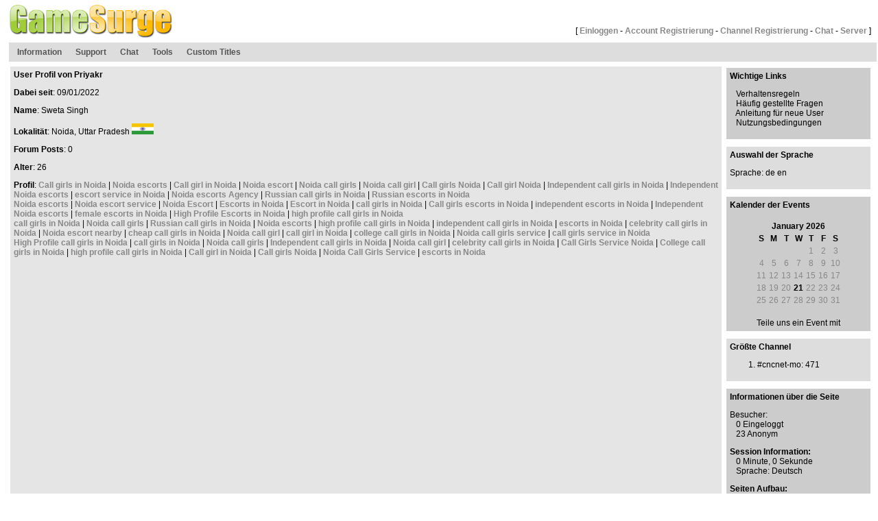

--- FILE ---
content_type: text/html; charset=utf-8
request_url: https://gamesurge.net/profile/Priyakr/?language=Deutsch
body_size: 4396
content:
<!DOCTYPE HTML PUBLIC "-//W3C//DTD HTML 4.01 Transitional//EN" "http://www.w3.org/TR/html4/loose.dtd">
<html>
 <head>
   <script type="text/javascript">var _sf_startpt=(new Date()).getTime()</script>
   <title>GameSurge &gt;&gt; User Profil von Priyakr</title>
   <link rel="stylesheet" href="/Themes/default/stylesheet.css" type="text/css">
   <!-- ULTIMATE DROP DOWN MENU Version 4.05 by Brothercake -->
   <!-- http://www.udm4.com/ -->
   <link rel="stylesheet" type="text/css" media="screen,projection"
   	href="/Themes/default//Menu/udm-style.php" />
   <link rel="alternate"  title="GameSurge Community News RSS" href="/news/" type="application/rss+xml">
   <script type="text/javascript" src="/Themes/default/Menu/udm-dom-gs.js"></script>
<script type="text/javascript">
  var _gaq = _gaq || [];
  _gaq.push(['_setAccount', 'UA-74945-6']);
  _gaq.push(['_trackPageview']);
  _gaq.push(['_trackPageLoadTime']);
  (function() {
    var ga = document.createElement('script'); ga.type = 'text/javascript'; ga.async = true;
    ga.src = ('https:' == document.location.protocol ? 'https://ssl' : 'http://www') + '.google-analytics.com/ga.js';
    var s = document.getElementsByTagName('script')[0]; s.parentNode.insertBefore(ga, s);
  })();

</script>
 </head>
 <body>
  <script type="text/javascript" src="/JavaScript/popup.js"></script>
  <div id="header">
   <a href="/"><img border="0" src="/Themes/default/Graphics/logoGlassy.png" align="left" alt="GameSurge" title="GameSurge"></a>
   <div id="header_right">
    [ <a href="https://gamesurge.net/login/">Einloggen</a> - <a href="/createaccount/">Account Registrierung</a> - <a href="/utils/chanreg/">Channel Registrierung</a> - <a href="/chat/">Chat</a> - <a href="/servers/">Server</a> ]
   </div>
  </div>
<table border='0' cellspacing='0' cellpadding='0' width='100%'>
<tr>
 <td colspan="2">
  <div id="nav">
   <ul id="udm" class="udm">
    <li><a tabindex="10" title="Information" class="nohref">Information</a>
<ul>
 <li><a tabindex="10" title="Über GameSurge" class="nohref">Über GameSurge</a>
 <ul>
  <li><a tabindex="10" title="Übersicht" href="/cms/GameSurge_Overview/">Übersicht</a></li>
  <li><a tabindex="10" title="Organisation" href="/organization/">Organisation</a></li>
  <li><a tabindex="10" title="IRCOp Team" href="/ircops/">IRCOp Team</a></li>
  <li><a tabindex="10" title="Support Team" href="/support/">Support Team</a></li>
 </ul>
</li>
 <li><a tabindex="10" title="Über diese Seite" href="/cms/About_This_Website/">Über diese Seite</a></li>
 <li><a tabindex="10" title="Häufig gestellte Fragen" href="/faq/">Häufig gestellte Fragen</a></li>
 <li><a tabindex="10" title="IRC Server" href="/servers/">IRC Server</a></li>
 <li><a tabindex="10" title="Affiliates" href="/affiliates/overview/">Affiliates</a></li>
 <li><a tabindex="10" title="Projekte" href="">Projekte</a>
 <ul>
  <li><a tabindex="10" title="srvx IRC Services" href="http://www.srvx.net">srvx IRC Services</a></li>
 </ul>
</li>
 <li><a tabindex="10" title="Update deinen IRC Client" href="/cms/Client_Update/">Update deinen IRC Client</a></li>
 <li><a tabindex="10" title="Banner" href="/banners/">Banner</a></li>
</ul>
</li>
<li><a tabindex="10" title="Support" class="nohref">Support</a>
<ul>
 <li><a tabindex="10" title="Verhaltensregeln" href="/aup/">Verhaltensregeln</a></li>
 <li><a tabindex="10" title="Channel Registrierungs-Regeln" href="/cms/Registration_Guidelines/">Channel Registrierungs-Regeln</a></li>
 <li><a tabindex="10" title="Kontakt" href="/contact/">Kontakt</a></li>
 <li><a tabindex="10" title="Media Channel Regeln" href="/cms/Media_Agency_Overview/">Media Channel Regeln</a></li>
 <li><a tabindex="10" title="Proxy G-Line Information" href="/cms/Proxy_G-lines/">Proxy G-Line Information</a></li>
 <li><a tabindex="10" title="Copyright Verletzung" href="/cms/Copyright_Infringement/">Copyright Verletzung</a></li>
 <li><a tabindex="10" title="Anleitungen" class="nohref">Anleitungen</a>
 <ul>
  <li><a tabindex="10" title="Anleitung für die Channel Services" href="/commands/">Anleitung für die Channel Services</a></li>
  <li><a tabindex="10" title="HelpServ Guide" href="/cms/HelpServ/">HelpServ Guide</a></li>
  <li><a tabindex="10" title="HostServ Guide" href="/cms/HostServ/">HostServ Guide</a></li>
  <li><a tabindex="10" title="Anleitung für neue User" href="/newuser/">Anleitung für neue User</a></li>
  <li><a tabindex="10" title="Anleitung für SpamServ" href="/cms/SpamServ">Anleitung für SpamServ</a></li>
  <li><a tabindex="10" title="Anleitung für Topicmask" href="/cms/Topic_Masking_Guide/">Anleitung für Topicmask</a></li>
  <li><a tabindex="10" title="User und Channel Modi" href="/userchanmodes/">User und Channel Modi</a></li>
 </ul>
</li>
</ul>
</li>
<li><a tabindex="10" title="Chat" href="/chat/">Chat</a></li>
<li><a tabindex="10" title="Tools" class="nohref">Tools</a>
<ul>
 <li><a tabindex="10" title="Bewerbung für eine Stelle im Team" href="/utils/staffapplication/">Bewerbung für eine Stelle im Team</a></li>
 <li><a tabindex="10" title="Bewerbung um einen IRC Server zu linken" href="/utils/serverapplication/">Bewerbung um einen IRC Server zu linken</a></li>
 <li><a tabindex="10" title="G-Line Check" href="/utils/gline/">G-Line Check</a></li>
 <li><a tabindex="10" title="Trust Anfrage" href="/utils/requesttrust/">Trust Anfrage</a></li>
 <li><a tabindex="10" title="Registrierung eines IRC Channels" href="/utils/chanreg/">Registrierung eines IRC Channels</a></li>
 <li><a tabindex="10" title="Accountname vergessen" href="/lostaccount/">Accountname vergessen</a></li>
 <li><a tabindex="10" title="Meldung von Missbrauch" href="/contact/abuse/">Meldung von Missbrauch</a></li>
 <li><a tabindex="10" title="Teile uns ein Event mit" href="/eventRequest/">Teile uns ein Event mit</a></li>
 <li><a tabindex="10" title="Update dein Profil" href="/my/">Update dein Profil</a></li>
</ul>
</li>
<li><a tabindex="10" title="Custom Titles" href="/titles/">Custom Titles</a></li>

   </ul>
  </div>
 </td>
</tr>
<tr>
 <td>
  <table width="100%" cellspacing=5 cellpadding=0 border=0>
   <tr>
    <td valign="top" bgcolor="#e5e5e5" class="content">
     <strong>User Profil von Priyakr</strong>
     <p><strong>Dabei seit</strong>: 09/01/2022<p />
<strong>Name</strong>: Sweta Singh<p /><strong>Lokalität</strong>: Noida, Uttar Pradesh <img height='16' width='32' title='India' src='/Graphics/Flags/ind.png' border='0'><p />
<strong>Forum Posts</strong>: 0<p />
<strong>Alter</strong>: 26<p />
<strong>Profil</strong>: <a href='https://www.yamithakur.com/noida.html' target='_blank'>Call girls in Noida</a> | <a href='https://www.yamithakur.com/noida.html' target='_blank'>Noida escorts</a> | <a href='https://www.yamithakur.com/noida.html' target='_blank'>Call girl in Noida</a> | <a href='https://www.yamithakur.com/noida.html' target='_blank'>Noida escort</a> | <a href='https://www.yamithakur.com/noida.html' target='_blank'>Noida call girls</a> | <a href='https://www.yamithakur.com/noida.html' target='_blank'>Noida call girl</a> | <a href='https://www.yamithakur.com/noida.html' target='_blank'>Call girls Noida</a> | <a href='https://www.yamithakur.com/noida.html' target='_blank'>Call girl Noida</a> | <a href='https://www.yamithakur.com/noida.html' target='_blank'>Independent call girls in Noida</a> | <a href='https://www.yamithakur.com/noida.html' target='_blank'>Independent Noida escorts</a> | <a href='https://www.yamithakur.com/noida.html' target='_blank'>escort service in Noida</a> | <a href='https://www.yamithakur.com/noida.html' target='_blank'>Noida escorts Agency</a> | <a href='https://www.yamithakur.com/noida.html' target='_blank'>Russian call girls in Noida</a> | <a href='https://www.yamithakur.com/noida.html' target='_blank'>Russian escorts in Noida</a><br />
<a href='https://www.thehotelescorts.com/noida/' target='_blank'>Noida escorts</a> | <a href='https://www.thehotelescorts.com/noida/' target='_blank'>Noida escort service</a> | <a href='https://www.thehotelescorts.com/noida/' target='_blank'>Noida Escort</a> | <a href='https://www.thehotelescorts.com/noida/' target='_blank'>Escorts in Noida</a> | <a href='https://www.thehotelescorts.com/noida/' target='_blank'>Escort in Noida</a> | <a href='https://www.thehotelescorts.com/noida/' target='_blank'>call girls in Noida</a> | <a href='https://www.thehotelescorts.com/noida/' target='_blank'>Call girls escorts in Noida</a> | <a href='https://www.thehotelescorts.com/noida/' target='_blank'>independent escorts in Noida</a> | <a href='https://www.thehotelescorts.com/noida/' target='_blank'>Independent Noida escorts</a> | <a href='https://www.thehotelescorts.com/noida/' target='_blank'>female escorts in Noida</a> | <a href='https://www.thehotelescorts.com/noida/' target='_blank'>High Profile Escorts in Noida</a> | <a href='https://www.thehotelescorts.com/noida/' target='_blank'>high profile call girls in Noida</a><br />
<a href='https://www.monikaji.com/noida.html' target='_blank'>call girls in Noida</a> | <a href='https://www.monikaji.com/noida.html' target='_blank'>Noida call girls</a> | <a href='https://www.monikaji.com/noida.html' target='_blank'>Russian call girls in Noida</a> | <a href='https://www.monikaji.com/noida.html' target='_blank'>Noida escorts</a> | <a href='https://www.monikaji.com/noida.html' target='_blank'>high profile call girls in Noida</a> | <a href='https://www.monikaji.com/noida.html' target='_blank'>independent call girls in Noida</a> | <a href='https://www.monikaji.com/noida.html' target='_blank'>escorts in Noida</a> | <a href='https://www.monikaji.com/noida.html' target='_blank'>celebrity call girls in Noida</a> | <a href='https://www.monikaji.com/noida.html' target='_blank'>Noida escort nearby</a> | <a href='https://www.monikaji.com/noida.html' target='_blank'>cheap call girls in Noida</a> | <a href='https://www.monikaji.com/noida.html' target='_blank'>Noida call girl</a> | <a href='https://www.monikaji.com/noida.html' target='_blank'>call girl in Noida</a> | <a href='https://www.monikaji.com/noida.html' target='_blank'>college call girls in Noida</a> | <a href='https://www.monikaji.com/noida.html' target='_blank'>Noida call girls service</a> | <a href='https://www.monikaji.com/noida.html' target='_blank'>call girls service in Noida</a> <br />
<a href='https://www.niharikaroy.com/' target='_blank'>High Profile call girls in Noida</a> | <a href='https://www.niharikaroy.com/' target='_blank'>call girls in Noida</a> | <a href='https://www.niharikaroy.com/' target='_blank'>Noida call girls</a> | <a href='https://www.niharikaroy.com/' target='_blank'>Independent call girls in Noida</a> | <a href='https://www.niharikaroy.com/' target='_blank'>Noida call girl</a> | <a href='https://www.niharikaroy.com/' target='_blank'>celebrity call girls in Noida</a> | <a href='https://www.niharikaroy.com/' target='_blank'>Call Girls Service Noida</a> | <a href='https://www.niharikaroy.com/' target='_blank'>College call girls in Noida</a> | <a href='https://www.niharikaroy.com/' target='_blank'>high profile call girls in Noida</a> | <a href='https://www.niharikaroy.com/' target='_blank'>Call girl in Noida</a> | <a href='https://www.niharikaroy.com/' target='_blank'>Call girls Noida</a> | <a href='https://www.niharikaroy.com/' target='_blank'>Noida Call Girls Service</a> | <a href='https://www.niharikaroy.com/' target='_blank'>escorts in Noida</a><p />
</p>
     &nbsp;<br />&nbsp;
    </td>
    <td valign="top" width="200"><table cellspacing=0 cellpadding=5 border=0>
     <tr bgcolor="#cccccc"><td>
      <strong>Wichtige Links</strong>
      <p align="left">
      &nbsp;&nbsp;&nbsp;<a href="/aup/">Verhaltensregeln</a><br />
      &nbsp;&nbsp;&nbsp;<a href="/faq/">Häufig gestellte Fragen</a><br />
      &nbsp;&nbsp;&nbsp;<a href="/newuser/">Anleitung für neue User</a><br />
      &nbsp;&nbsp;&nbsp;<a href="/tos/">Nutzungsbedingungen</a><br />
      </p>
     </td></tr>
      <tr><td><img src="/Graphics/blank.gif" height=1 width="200" ALT=""></td></tr>
     <tr bgcolor="#dddddd"><td>
      <strong>Auswahl der Sprache</strong>
      <p>
      Sprache: de <a title='English' href="?language=English" id="link_en">en</a>
      </p>
     </td></tr>
      <tr><td><img src="/Graphics/blank.gif" height=1 width="200" ALT=""></td></tr>
     <tr bgcolor="#cccccc"><td>
      <a style="font-weight:bold;" href="/calendar/">Kalender der Events</a><p />
      <center>
      <table class="calendar">
<tr>
<td align="center" valign="top">&nbsp;</td>
<td align="center" valign="top" class="calendarHeader" colspan="5">January 2026</td>
<td align="center" valign="top">&nbsp;</td>
</tr>
<tr>
<td align="center" valign="top" class="calendarHeader">S</td>
<td align="center" valign="top" class="calendarHeader">M</td>
<td align="center" valign="top" class="calendarHeader">T</td>
<td align="center" valign="top" class="calendarHeader">W</td>
<td align="center" valign="top" class="calendarHeader">T</td>
<td align="center" valign="top" class="calendarHeader">F</td>
<td align="center" valign="top" class="calendarHeader">S</td>
</tr>
<tr>
<td align="center" valign="top" class="calendar">&nbsp;</td>
<td align="center" valign="top" class="calendar">&nbsp;</td>
<td align="center" valign="top" class="calendar">&nbsp;</td>
<td align="center" valign="top" class="calendar">&nbsp;</td>
<td align="center" valign="top" class="calendar">1</td>
<td align="center" valign="top" class="calendar">2</td>
<td align="center" valign="top" class="calendar">3</td>
</tr>
<tr>
<td align="center" valign="top" class="calendar">4</td>
<td align="center" valign="top" class="calendar">5</td>
<td align="center" valign="top" class="calendar">6</td>
<td align="center" valign="top" class="calendar">7</td>
<td align="center" valign="top" class="calendar">8</td>
<td align="center" valign="top" class="calendar">9</td>
<td align="center" valign="top" class="calendar">10</td>
</tr>
<tr>
<td align="center" valign="top" class="calendar">11</td>
<td align="center" valign="top" class="calendar">12</td>
<td align="center" valign="top" class="calendar">13</td>
<td align="center" valign="top" class="calendar">14</td>
<td align="center" valign="top" class="calendar">15</td>
<td align="center" valign="top" class="calendar">16</td>
<td align="center" valign="top" class="calendar">17</td>
</tr>
<tr>
<td align="center" valign="top" class="calendar">18</td>
<td align="center" valign="top" class="calendar">19</td>
<td align="center" valign="top" class="calendar">20</td>
<td align="center" valign="top" class="calendarToday">21</td>
<td align="center" valign="top" class="calendar">22</td>
<td align="center" valign="top" class="calendar">23</td>
<td align="center" valign="top" class="calendar">24</td>
</tr>
<tr>
<td align="center" valign="top" class="calendar">25</td>
<td align="center" valign="top" class="calendar">26</td>
<td align="center" valign="top" class="calendar">27</td>
<td align="center" valign="top" class="calendar">28</td>
<td align="center" valign="top" class="calendar">29</td>
<td align="center" valign="top" class="calendar">30</td>
<td align="center" valign="top" class="calendar">31</td>
</tr>
</table>

      <br />
      <a href="/eventRequest/">Teile uns ein Event mit</a>
      </center>
      </td></tr>
      <tr><td><img src="/Graphics/blank.gif" height=1 width="200" ALT=""></td></tr>
      <tr bgcolor="#dddddd"><td>
       <strong>Größte Channel</strong>
       <ol style="text-align:left">
       <li><a href="irc://irc.us.gamesurge.net/cncnet-mo" title="Connect to #cncnet-mo">#cncnet-mo</a>: 471</li>
       </ol>
      </td></tr>
      <tr><td><img src="/Graphics/blank.gif" height=1 width="200" ALT=""></td></tr>
      <tr bgcolor="#cccccc"><td>
       <strong>Informationen über die Seite</strong>
       <p align="left">
        <a href="/visiting/">Besucher:</a><br />
        &nbsp;&nbsp;&nbsp;0 Eingeloggt<br />
        &nbsp;&nbsp;&nbsp;23 Anonym
       </p>
       <p align="left">
        <strong>Session Information:</strong><br />
        &nbsp;&nbsp;&nbsp;0 Minute, 0 Sekunde<br />
        &nbsp;&nbsp;&nbsp;Sprache: Deutsch<br />
       </p>
       <p align="left">
        <strong>Seiten Aufbau:</strong><br />
        &nbsp;&nbsp;&nbsp;Diese Seite wurde in 0.0295 Sekunden erstellt
       </p>
      </td></tr>
      <tr><td>
       <div id="fb-root"></div>
<script>(function(d, s, id) {
  var js, fjs = d.getElementsByTagName(s)[0];
  if (d.getElementById(id)) return;
  js = d.createElement(s); js.id = id;
  js.src = "//connect.facebook.net/en_US/sdk.js#xfbml=1&version=v2.4";
  fjs.parentNode.insertBefore(js, fjs);
}(document, 'script', 'facebook-jssdk'));</script>
<div class="fb-like" data-href="https://www.facebook.com/GameSurgeIRC" data-layout="button" data-action="like" data-show-faces="false" data-share="false"></div>

<a href="https://twitter.com/GameSurgeIRC" class="twitter-follow-button" data-show-count="false" data-show-screen-name="false" data-dnt="true"></a>
<script>!function(d,s,id){var js,fjs=d.getElementsByTagName(s)[0],p=/^http:/.test(d.location)?'http':'https';if(!d.getElementById(id)){js=d.createElement(s);js.id=id;js.src=p+'://platform.twitter.com/widgets.js';fjs.parentNode.insertBefore(js,fjs);}}(document, 'script', 'twitter-wjs');</script>      </td></tr></table>
      <center><p />
      <!-- img border="0" ALT="Usercount graph" title="User count over the past 24 hours" src="/utils/sparkline" width="100" height="15" / -->
      </center>
      <p />
     </td>
    </tr>
   </table>
  </td>
 </tr>
</table>
  <div id="footer">
   Site Design &amp; Content &copy; 2026 GameSurge
  </div>
  <div id="caldiv" class="list" style="position:absolute;top:250px;left:250px;visibility:hidden;background-color:white;layer-background-color:white;"></div>
 </body>
</html>


--- FILE ---
content_type: text/css
request_url: https://gamesurge.net/Themes/default/stylesheet.css
body_size: 7421
content:
<!--
 
  /* GameSurge v2 Style Sheet ? 2004 Gavin M. Roy */

  html, body {
    background-color: #fff;
    font-family: Tahoma, Verdana, Arial, Helvetica, sans-serif;
    font-size: 12px;
    margin: 0px;
    margin-left: 3px;
    padding: 0;
  }

  a { color: #444; text-decoration: none; }
  a:visited { color: #444; text-decoration: none; }
  a:hover { color: #444; border-bottom: 1px dashed #9ecb3a; border-top: 1px dashed #9ecb3a; }

  table { 
    color: #000; 
    padding: 2px; 
    font-size: 12px;
  }

  table a:link { color: #000; font-weight: normal; }
  table a:visited { color: #000; font-weight: normal; }
  table a:hover { color: #000;}

  #header {
    height: 50px;
    padding: 5px;
    text-align: right;
    vertical-align: text-bottom;
  }

  #header img { border: 0px }

  #header_right {
    float: right;
    padding: 5px;
    margin-top: 28px;
  }

  #header a { color: #888; font-weight: bold; text-decoration: none; }
  #header a:link { color: #888; font-weight: bold; text-decoration: none; }
  #header a:visited { color: #888; font-weight: bold; text-decoration: none; }
  #header a:hover { color: #888; font-weight: bold; border-bottom: 1px dashed #888; border-top: 1px dashed #888; }

  #nav {
    font-size: 12px;
    top: 85px;
    background-color: #ddd;    
    margin-left: 5px;
    height: 24px;
    padding: 2px;
    color: #555;
  }

  #nav a { color: #555; font-weight: bold; text-decoration: none; }
  #nav a:link { color: #555; font-weight: bold; text-decoration: none; }
  #nav a:visited { color: #555; font-weight: bold; text-decoration: none; }
  #nav a:hover { color: #fff; font-weight: bold; }

  #footer {
    left: 0px;
    background-color: #ddd;    
    margin: 5px;
    padding: 2px;
    font-size: 12px;
    color: #000;
    text-align: center;
  }

  .content {
    padding: 5px;
    margin-top: 5px;
    margin-left: 20px;
    background-color: #e5e5e5;
  }

  .content a { color: #888; font-weight: bold; text-decoration: none; }
  .content a:link { color: #888; font-weight: bold; text-decoration: none; }
  .content a:visited { color: #888; font-weight: bold; text-decoration: none; }
  .content a:hover { color: #888; font-weight: bold; border-bottom: 1px dashed #888; border-top: 1px dashed #888; }

  .contentimg { color: #000; border-top: 0px; border-bottom: 0px; border: 0px; }
  .contentimg a:hover,a:link,a:visited { color: #000; border-top: 0px; border-bottom: 0px; border: 0px; }
  
  .box1 {
    padding: 4px;
    background-color: #bfbfbf;
    text-align: center;
  }

  .box2 {
    margin-top: 5px;
    margin-bottom: 5px;
    padding: 4px;
    background-color: #ddd;
    text-align: center;
  }

  .box2 a:link { color: #efb000; font-weight: bold; text-decoration: none; }
  .box2 a:visited { color: #efb000; font-weight: bold; }
  .box2 a:hover { color: #efb000; font-weight: bold; border-bottom: 1px dashed #efb000; border-top: 1px dashed #efb000 }

  .forminput { color: #000; padding: 2px; margin: 0px; border: solid #aaaaaa 2px; }
  .error { color: maroon; font-weight: bold; }
  
  .tab {
    overflow: hidden;
  }

  #pup {
    background-color: #ffffe1;
    border: 1px solid #888;
    margin: 0px;
    padding: 5px;
    position:absolute;
    visibility:hidden;
    z-index:200;
   /* width: 200px; */
  }


  /* Calendar stuff */
  .caldiv a { color: #000; font-weight: normal; }
  .caldiv a:hover { color: #000; text-decoration: underline; }
  .calendar {
    color: #888;
  }
  .calendar a { color: #DB8B00; font-weight: bold; }
  .calendar a:link { color: #DB8B00; font-weight: bold; }
  .calendar a:visited { color: #DB8B00; font-weight: bold; }
  .calendar a:hover { color: #DB8B00;}
  .calendarHeader {
    color: #000;
    font-weight: bold;
  }
  .calendarToday {
    color: #000000;
    font-weight: bold;
  }

  /* For List Tables */
  .list { color: #000; font-weight: normal; }
  .list a:link { color: #000; font-weight: normal; }
  .list a:visited { color: #000; font-weight: normal; }
  .list a:hover { color: #000; }
  
  .smallNote {
    font-size: x-small;
    margin-left: 4px;
    margin-right: 4px;
    font-style: italic;
  }

 /* Search Box */
  input.searchbox {
//    display: inline;
    display: none;
    border: 1px solid #FFFFFF;
    background-color: #CCCCCC;
    height: 18px;
    color:#000066;
    font-family: Tahoma, Verdana, Arial, Helvetica, sans-serif;
    font-size: 11px;
    background-image:url(/Themes/v2/Graphics/google1.jpg);
    background-repeat:no-repeat; 
    background-position:left;
  }

/* GSSN */
  .gssn_main {
    text-align: left;
    font-size: 10pt;
  }
  .gssn_headline { 
    text-align: left;
    font-size: 12pt;
    font-weight: bold;
    font-family: Arial,sans-serif;
  }
  .gssn_subheadline {
    text-align: left;
    font-size: 12pt;
    font-style: italic;
    font-family: Arial,sans-serif;
  }
  .gssn_head_justify {
    text-align: justify;
    font-size: 12pt;
    font-family: Arial,sans-serif;
  }
  .gssn_article_left {
    text-align: left;
    font-size: 10pt;
    font-family: Arial,sans-serif;
  }
  .gssn_article_left_indent {
    text-align: left;
    text-indent: 10px;
    font-size: 10pt;
    font-family: Arial,sans-serif;
    margin-top: 0px;
    margin-bottom: 0px;
  }
  .gssn_article_justify {
    text-align: justify;
    font-size: 10pt;
    font-family: Arial,sans-serif;
  }
  .gssn_article_justify_indent {
    text-align: justify;
    text-indent: 10px;
    font-size: 10pt;
    font-family: Arial,sans-serif;
    margin-top: 0px;
    margin-bottom: 0px;
  }
  .gssn_signature {
    text-align: right;
    font-size: 10pt;
  }
  .gssn_footer {
    text-align: justify;
    font-size: 8pt;
    font-family: Arial,sans-serif;
  }

/* FORUMS */

  #forums a { color: #444; font-weight: bold; }
  #forums a:link { color: #000; font-weight: bold; }
  #forums a:visited { color: #000; font-weight: bold; }
  #forums a:hover { color: #000; }
  
  /* text-overflow is a css3 attribute, so will not work in most browsers */
  .forums_clip_subject { overflow: hidden; text-overflow: ellipsis; width: 97%; white-space: nowrap; }
  // .forums_bb_image { max-height: 30px; max-width: 50px; } /* this works in firefox 0.9 */
  // .forums_signature { overflow: hidden; max-width: 100%; max-height: 63px; margin-top: 1px; margin-bottom: 5px; }
  
  //li.forums { margin-left: 15px; }
  
  .forums_avatar { max-height: 120px; max-width: 120px; text-align: center; }
  
  .forums_tbl_post {
    border: 1px solid #ffffff;
    border-collapse: collapse;
    border-spacing: 0px;
  }
  
  .forums_reply_list {
    max-height: 500px;
    width: 80%;
    max-width: 80%;
    border: none;
    border-collapse: collapse;
    overflow: hidden; // give it scrollbars in IE and later compliant browsers
  }
  .forums_reply_list_cell {
    border-top: 1px solid #ffffff;
    border-bottom: 1px solid #ffffff;
    margin-top: 5px;
    margin-bottom: 5px;
  }
  .forums_edited {
    font-size: x-small;
    font-style: italic;
    text-align: center;
    margin-top: 4px;
  }
  .forums_irc_emote {
    font-style: italic;
    font-family: Luxi Mono, Courier New, fixed, fixedsys;
    color: #80267F;
  }
  .forums_group_title {
    font-size: x-small;
    margin-bottom: 5px;
  }
  .quote { 
    background-color: #d5d5d9;
    border: 1px solid #888;
    min-height: 45px;
    margin-left: 15px;
    margin-top: 3px;
    margin-bottom: 6px;
    padding: 6px;
  }

-->


--- FILE ---
content_type: text/css;charset=UTF-8
request_url: https://gamesurge.net/Themes/default//Menu/udm-style.php
body_size: 7482
content:
/* UDMv4.52 */
/***************************************************************\

  ULTIMATE DROP DOWN MENU Version 4.52 by Brothercake
  http://www.udm4.com/

  This script may not be used or distributed without license

\***************************************************************/

/***************************************************************/
/* Generated CSS - do not edit this directly                   */
/***************************************************************/

.udm,.udm li,.udm ul{margin:0;padding:0;list-style-type:none;}
.udm{position:relative;left:0;top:0;z-index:20000;width:7.5em;cursor:default !important;border:none;text-align:left;}
.udm{background-image:none;background-color:none;float:none;width:100%;}
@media screen,projection{.udm{float:left;}}
.udm{padding-top:0;}
.udm>li:first-child{margin-left:0;}
@media Screen,Projection{.udm>li:first-child{margin-left:0;margin-right:0;}}
.udm li{left:0;}
@media screen,projection{.udm li{position:relative;}}
.udm ul li{left:0;}
:root ul[class^="udm"] li{left:0;position:static;}
@media Screen,Projection{:root ul[class^="udm"] li{left:0;position:relative;}}
@media Screen,Projection{.udm/**/[class="udm"]:not([class="xxx"]) ul li{position:relative;left:0;}}
.udm li{display:block;width:auto;float:left;}
.udm li a{position:static;display:block;float:left;white-space:nowrap;}
@media screen,projection{.udm l\i a{position:relative;float:none;}}
ul[class^="udm"] li a{position:relative;float:none;}
@media screen,projection{* html .udm li a{position:relative;float:none;}}
.udm ul li a{position:relative;float:none !important;white-space:normal;}
.udm li a{margin-left:-0px;}
@media Screen,Projection{.udm li{margin-left:-0px !important;}}
@media Screen,Projection{.udm li a{margin-left:0;}}
ul[class^="udm"] li:not(:first-child){margin-left:-0px;}
.udm ul li{margin-left:0 !important;}
ul[class^="udm"]:not([class="xxx"]) ul li{margin-left:0 !important;}
.udm ul a{margin:0;}
.udm ul li{margin-bottom:0px !important;}
.udm ul li:first-child{margin-top:0px;}
.udm ul a{margin-top:0;margin-right:0px !important;margin-bottom:0;margin-left:0px !important;}
.udm ul{background-image:none;background-color:;cursor:default !important;width:250px;height:auto;border-width:1px;border-color:#888;border-style:none solid solid solid;position:absolute;z-index:20100;padding:0px;}
.udm ul li{cursor:default !important;width:100%;position:static;float:none;}
.udm ul{display:none;visibility:hidden;}
html/**/[xmlns] .udm u\l{display:block;visibility:visible;height:0;overflow:scroll;left:-10000px;}
@media screen,projection{* html .udm ul {display:block;visibility:visible;height:0;overflow:scroll;top:-10000px;}}
ul.udm/**/[class^="udm"] u\l{display:block;visibility:visible;height:0;overflow:visible;left:-1000em;}
.udm a .udmA{visibility:hidden;margin:0 10px;display:block;cursor:pointer !important;position:absolute;right:0;top:0;text-align:right;border:none;cursor:inherit !important;}
.udm a .udmA img{display:block;}
.udm ul a .udmA{margin:0 10px;}
* html .udm a .udmA{right:0px;top:0px;}
* html .udm ul a .udmA{right:1px;top:1px;}
.udm .udmS{margin-left:0.25em;margin-top:0.25em;}
.udm .udmS{background-image:url(/Themes/v2/Menu/greyshadow.png);cursor:default !important;position:absolute;z-index:20050;width:auto;height:auto;left:0px;top:0px;display:none;-moz-opacity:1;-khtml-opacity:1;filter:alpha(opacity=100);}
.udm a,.udm a:link,.udm a.nohref{background-image:none;background-color:transparent;cursor:pointer !important;z-index:1000;text-align:left;border-style:none;border-color:transparent;padding-left:10px;padding-right:10px;padding-top:5px !important;padding-bottom:5px !important;text-decoration:none;color:#888;border-width:0px;font-style:normal;font-family:tahoma,sans-serif;font-weight:bold !important;}
.udm a,.udm a.nohref{font-size:100%;}
.udm a .udmA,.udm a:link .udmA,.udm a.nohref .udmA{font-family:tahoma,sans-serif;font-weight:bold !important;}
.udm li a:visited{background-image:none;background-color:;border-width:0px;color:#888;font-style:normal;border-style:none;border-color:transparent;}
.udm li a.udmR,.udm li a.udmY,.udm li a.udmR:visited,.udm li a.udmY:visited,.udm li a:hover,.udm li a:focus,.udm li a.nohref:hover,.udm li a.nohref:focus{font-style:normal;background-image:none;background-color:#9ecb3a;text-decoration:none;color:#fff;border-color:transparent;border-style:none;border-width:0px;}
* html .udm li a:active{font-style:normal;background-image:none;background-color:#9ecb3a;text-decoration:none;color:#fff;border-color:transparent;border-style:none;border-width:0px;}
.udm ul a,.udm ul a:link,.udm ul a.nohref{background-image:none;background-color:#cdcdcd;text-align:left;border-width:1px;border-style:solid none none none;border-color:#888;padding-left:10px;padding-right:10px;padding-top:4px !important;padding-bottom:4px !important;text-decoration:none;color:#333;font-style:normal;font-size:100%;font-family:tahoma,sans-serif;font-weight:bold !important;}
.udm ul a .udmA,.udm ul a:link .udmA,.udm ul a.nohref .udmA{font-family:tahoma,sans-serif;font-weight:bold !important;}
.udm ul li a,.udm ul li a:link,.udm ul li a.nohref,.udm ul li a:visited{padding-left:15px !important;}
.udm ul li a:visited,* html .udm ul li a:visited{background-image:none;background-color:#cdcdcd;color:#333;font-style:normal;border-width:1px;border-style:solid none none none;border-color:#888;}
.udm ul li a.udmR,.udm ul li a.udmY,.udm ul li a.udmR:visited,.udm ul li a.udmY:visited,.udm ul li a:hover,.udm ul li a:focus,.udm ul li a.nohref:hover,.udm ul li a.nohref:focus,.udm ul li a:visited:hover{font-style:normal;background-image:none;background-color:#9ecb3a;text-decoration:none;color:#fff;border-color:#888;border-style:solid none none none;border-width:1px;}
* html .udm ul li a:active{font-style:normal;background-image:none;background-color:#9ecb3a;text-decoration:none;color:#fff;border-color:#888;border-style:solid none none none;border-width:1px;}
.udm a.nohref,.udm ul a.nohref{cursor:default !important;}
.udm h3,.udm h4,.udm h5,.udm h6{display:block;background:none;margin:0;padding:0;border:none;font-size:1em;font-weight:normal;text-decoration:none;}
.udm h3,.udm h4,.udm h5,.udm h6{display:inline;}
.udm h\3,.udm h\4,.udm h\5,.udm h\6{display:block;}
ul[class^="udm"] h3,ul[class^="udm"] h4,ul[class^="udm"] h5,ul[class^="udm"] h6{display:block;}
* html .udm h3,* html .udm h4,* html .udm h5,* html .udm h6{display:block;}
* html .udm h3,* html .udm h4,* html .udm h5,* html .udm h6{width:expression("auto",this.runtimeStyle.width=this.parentNode.offsetWidth);width/**/:auto;}
* html .udm ul h3,* html .udm ul h4,* html .udm ul h5,* html .udm ul h6{width:expression("auto",this.runtimeStyle.width=this.parentNode.currentStyle.width);width/**/:auto;}
@media screen,projection{* html .udm li{display:inline;}}
@media screen,projection{* html .udm li,* html .udm ul li{display/**/:block;float/**/:left;}}
@media screen,projection{* html .udm li,* html .udm ul li{clear:none;}}
ul[class$="udm"].udm li,ul[class$="udm"].udm ul li{display:block;float:left;}
ul[class$="udm"].udm:not([class="xxx"]) li{float:left;}
ul[class$="udm"].udm:not([class="xxx"]) ul li{float:none;}
@media all and (min-width:0px){ul[class$="udm"].udm li{float:left;}}
@media all and (min-width:0px){ul[class$="udm"].udm ul li{float:none;}}
select{visibility:visible;}
.udm .udmC{position:absolute;left:0;top:0;z-index:20020;width:auto;height:auto;filter:alpha(opacity=0);}


--- FILE ---
content_type: application/javascript
request_url: https://gamesurge.net/Themes/default/Menu/udm-dom-gs.js
body_size: 40281
content:
/* UDMv4.51 */
/***************************************************************\

  ULTIMATE DROP DOWN MENU Version 4.51 by Brothercake
  http://www.udm4.com/

  This script may not be used or distributed without license

\***************************************************************/
function attach(o, e, f) {
    if (e.substr(0, 2) === 'on')
        e = e.substr(2);

    if (o.addEventListener)
        o.addEventListener(e, f, false);
    else
        o.attachEvent('on' + e, f);
}

function detach(o, e, f) {
    if (e.substr(0, 2) === 'on')
        e = e.substr(2);

    if (o.removeEventListener)
        o.removeEventListener(e, f, false);
    else
        o.detachEvent('on' + e, f);
}

var um = new Object;
um.e = ['horizontal', 'left', 'top', 'relative', 0, 0, 1000, 'rigid', 'yes', 'yes', 300, 650, 'yes', 'default', -1, 0, '7.5em', 0, 0, 'collapse', 'transparent', 'none', 'transparent', 'none', 'transparent', 'none', 10, 5, 'transparent', '#9ecb3a', '', '100%', 'tahoma,sans-serif', 'bold', 'none', 'left', '#888', '#fff', '#888', 'normal', 'normal', 'normal', '', '', '', 'none', '', '', '', -2, -5, 1, '#888', 'none solid solid solid', '250px', 0, '', '', 'greyshadow.png', '0.25em', '-moz-opacity:1;-khtml-opacity:1;filter:alpha(opacity=100);', 0, 1, 'seperate', '#888', 'solid none none none', '#888', 'solid none none none', '#888', 'solid none none none', 10, 4, '#cdcdcd', '#9ecb3a', '#cdcdcd', '100%', 'tahoma,sans-serif', 'bold', 'none', 'left', '#333', '#fff', '#333', 'normal', 'normal', 'normal', 'padding-left:15px !important;', '', '', '>', '>', 8, '..', ];
um.v = [];
um.w = [];
um.vl = 0;
um.wl = 0;
um.menuCode = [];
um.baseSRC = '/Themes/v2/Menu/';
var i, j;
um.imn = ['greyshadow.png', ];
um.im = [];
i = 0;
do {
    um.im[i] = new Image;
    um.im[i].src = um.baseSRC + um.imn[i];
    i++;
} while (i < 1);
var umTree = null;
um.gp = function(umRI) {
    return umRI ? um.vn(umRI.nodeName).toLowerCase() == 'li' ? umRI : this.gp(umRI.parentNode) : null;
};
um.ready = 0;
um.pi = function(n) {
    n = parseInt(n, 10);
    return (isNaN(n) ? 0 : n);
};
um.un = 'undefined';
um.m = document;
um.gd = function(umD) {
    return um.m.getElementById(umD);
};
um.xd = function(umD) {
    umD.style.display = 'block';
};
um.xn = function(umD) {
    umD.style.display = 'none';
};
um.xv = function(umD) {
    umD.style.visibility = 'visible';
};
um.xh = function(umD) {
    umD.style.visibility = 'hidden';
};
um.ne = function(umD) {
    return umD.parentNode.className == 'udm';
};
um.u = navigator.userAgent.toLowerCase();
um.d = (typeof um.m.getElementById != um.un && (typeof um.m.createElement != um.un || typeof um.m.createElementNS != um.un) && typeof navigator.IBM_HPR == um.un);
um.o5 = /opera[\/ ][56]/.test(um.u);
um.k = (navigator.vendor == 'KDE');
if (um.o5) {
    um.d = 0;
};
um.b = (um.d || um.o5);
um.o7 = (um.d && typeof window.opera != um.un);
um.o75 = 0;
um.o73 = 0;
um.o71 = 0;
if (um.o7) {
    um.ova = um.pi(um.u.split(/opera[\/ ]/)[1].match(/[7-9]/)[0]);
    um.ovi = um.pi(um.u.split(/opera[\/ ][7-9]\./)[1].match(/^[0-9]/)[0]);
    um.o75 = (um.ova >= 8 || um.ovi >= 5);
    um.o73 = (um.ova >= 8 || um.ovi >= 3);
    um.o71 = (um.ova == 7 && um.ovi <= 1);
}
um.google = (navigator.vendor == 'Google Inc.');
um.s = (navigator.vendor == 'Apple Computer, Inc.' || um.google);
um.s2 = (um.s && typeof XMLHttpRequest != um.un);
um.s3 = (um.s && um.u.indexOf('version/3') != -1);
um.s3 = (um.s3 || um.google);
um.wie = (um.d && typeof um.m.all != um.un && typeof window.opera == um.un && !um.k);
um.mie = (um.wie && um.u.indexOf('mac') > 0);
um.mx = 0;
um.omie = 0;
if (um.mie) {
    um.wie = 0;
    um.omie = (/msie 5\.[0-1]/.test(um.u));
}
um.ie = (um.wie || um.mie);
um.wie5 = (um.wie && um.u.indexOf('msie 5') > 0);
um.wie55 = (um.wie && um.u.indexOf('msie 5.5') > 0);
um.wie50 = (um.wie5 && !um.wie55);
um.wie6 = (um.wie && um.u.indexOf('msie 6') > 0);
if (um.wie6) {
    um.wie55 = 1;
}
um.wie7 = (um.wie && typeof XMLHttpRequest != um.un);
um.q = (um.wie5 || um.mie || ((um.wie6 || um.wie7 || um.o7) && um.m.compatMode != 'CSS1Compat'));
um.og = 0;
um.dg = 0;
if (navigator.product == 'Gecko' && !um.s) {
    um.sub = um.pi(navigator.productSub);
    um.og = (um.sub < 20030312);
    um.dg = (um.sub < 20030208);
}
um.hstrip = ['none', 'yes'];
um.reset = ['yes', 'yes', 'yes', 'no'];
um.keys = [38, 39, 40, 37, 123, 'none', 27, 'document.links[5]', ];
um.kb = (true && !(um.mie || um.o7 || um.k || (um.s && !um.s2)));
um.skb = (um.kb || (true && ((um.o7 && !um.o71) || um.k)));
um.sp = (false && um.wie);
if (um.wie50 && um.r) {
    um.e[12] = 'no';
}
um.rp = true;
um.p = false;
um.hz = ((um.wie50 && true) || (um.wie && false));
um.a = false;
um.h = true;
um.rg = (um.h && true && true);
um.ep = 0;
if (false) {
    um.ep = 1;
    um.e[0] = 'vertical';
}
um.fe = false;
if (um.e[3] == 'allfixed') {
    um.e[3] = 'fixed';
    if (um.wie5 || um.wie6) {
        um.fe = true;
    }
}
um.f = (um.e[3] == 'fixed' && !(um.wie5 || um.wie6 || um.og));
um.nc = true;
um.mc = false;
um.nm = ((um.og && um.rp) || (um.omie && um.h) || ((um.dg || um.wie50) && false));
um.nr = (um.nm || um.mie);
um.ns = (um.dg || um.o71 || (um.wie50 && um.rp) || (um.o7 && um.f) || um.mie);
um.cns = (typeof um.m.createElementNS != um.un);
um.ss = (um.cns && typeof um.m.styleSheets != um.un && !(um.s || um.k));
um.ni = false;
um.mi = false;
um.rn = 0;
um.rv = [];
um.addReceiver = function(umFC, umEC) {
    um.rv[um.rn++] = [umFC, umEC];
};
um.createElement = function(umE, umA) {
    um.el = (um.cns) ? um.m.createElementNS('http://www.w3.org/1999/xhtml', umE) : um.m.createElement(umE);
    if (typeof umA != um.un) {
        for (var i in umA) {
            switch (i) {
                case 'text':
                    um.el.appendChild(um.m.createTextNode(umA[i]));
                    break;
                case 'class':
                    um.el.className = umA[i];
                    break;
                default:
                    um.el.setAttribute(i, '');
                    um.el[i] = umA[i];
                    break;
            }
        }
    }
    return um.el;
};
um.ap = function(c, v) {
    var r = um.rv.length;
    if (r > 0) {
        for (var i = 0; i < r; i++) {
            if (um.rv[i][1] == '') {
                um.rv[i][0](v, c);
            } else if (c == um.rv[i][1]) {
                um.rv[i][0](v);
            }
        }
    }
};
if (um.wie) {
    um.eva = [];
    um.ex = ['onmouseover', 'onmouseout', 'onmousedown', 'onmouseup', 'onclick', 'onmousewheel', 'onfilterchange', 'onkeydown', 'onfocus', 'onactivate', 'onscroll', 'over', 'out'];
    um.gg = um.ex.length;
    attach(window, 'onunload', function() {
        um.lil = umTree.getElementsByTagName('li');
        for (var i = 0; i < um.lil.length; i++) {
            detach(um.gc(um.lil[i]), (um.wie55) ? 'onactivate' : 'onfocus', um.eva[i]);
            i++;
        }
        um.da = document.all.length;
        i = 0;
        do {
            um.t = document.all[i];
            j = 0;
            do {
                um.t[um.ex[j]] = null;
                j++;
            } while (j < um.gg);
            i++;
        } while (i < um.da);
    });
}
if (!um.k && typeof window.addEventListener != um.un) {
    window.addEventListener('load', umIni, 0);
} else if (um.o7) {
    um.m.addEventListener('load', umIni, 0);
} else if (um.wie) {
    attach(window, 'onload', umIni);
} else {
    if (typeof window.onload == 'function') {
        um.on = onload;
        window.onload = function() {
            um.on();
            umIni();
        };
    } else {
        window.onload = umIni;
    }
}

function umIni(g) {
    if (typeof g == um.un) {
        g = 1;
    }
    if (typeof um.ini != um.un || (um.k && typeof window.sidebar == um.un)) {
        return;
    }
    if (um.drt) {
        clearTimeout(um.drt);
    }
    um.ini = 1;
    um.ha = 0;
    umTree = (um.b) ? um.gd('udm') : null;
    if (umTree && um.d) {
        if (g) {
            um.ap('000', umTree);
        }
        for (i in um.menuCode) {
            var l = um.gd(i);
            if (l) {
                if (um.mie) {
                    um.menuCode[i] = um.menuCode[i].replace(/<\/(li|ul)>/ig, '</$1>\n');
                }
                l.innerHTML += um.menuCode[i];
                if (um.mie) {
                    um.dm = um.gm(l);
                    um.xn(um.dm);
                    um.xh(um.dm);
                }
            }
        }
        um.bub = 0;
        um.wsr = 0;
        um.rtl = um.m.getElementsByTagName('html')[0].getAttribute('dir') == 'rtl';
        um.kdf = 0;
        if (um.o7) {
            um.m.addEventListener('keydown', function(e) {
                if (e.keyCode == 16) {
                    um.kdf = 1;
                }
            }, 0);
            um.m.addEventListener('keyup', function(e) {
                if (e.keyCode == 16) {
                    um.kdf = 0;
                }
            }, 0);
        }
        um.skb = (um.skb && typeof umKM == 'function');
        um.kb = (um.skb && um.kb);
        if (um.skb) {
            um.kbm = new umKM;
            if (g) {
                um.ap('001', um.kbm);
            }
        }
        um.sp = (um.sp && typeof udmSpeechModule == 'function');
        um.n = new umNav(umTree, g);
        if (g) {
            um.ap('009', um.n);
        }
        if (um.fe) {
            um.tr.style.left = (um.getScrollAmount(1)) + 'px';
            um.tr.style.top = (um.getScrollAmount()) + 'px';
            attach(window, 'onscroll', function() {
                um.tr.style.left = (um.getScrollAmount(1)) + 'px';
                um.tr.style.top = (um.getScrollAmount()) + 'px';
            });
        }
        if (um.s) {
            umTree.style.KhtmlOpacity = '1';
        }
        um.s1 = (typeof umTree.style.KhtmlOpacity != um.un);
        um.ready = 1;
        if (g) {
            um.ap('010', um.tr);
        }
    }
};

function umNav(umTree, g) {
    um.n = this;
    um.tr = umTree;
    if (um.wie) {
        um.tr.style.color = 'black';
    }
    um.jv = 'javascript:void(0)';
    if (um.rg) {
        um.rw = 0;
    }
    var l = umTree.getElementsByTagName('li');
    if (l.length == 0) {
        return;
    }
    var i = 0;
    do {
        this.it(l[i]);
        if (g) {
            um.ap('008', l[i]);
        }
        i++;
    } while (i < l.length);
    um.mf = 0;
    um.lf = 0;
    um.ety = typeof document.addEventListener != um.un ? 'addEventListener' : typeof document.attachEvent != um.un ? 'attachEvent' : '';
    um.epx = um.ety == 'attachEvent' ? 'on' : '';
    if (um.ety != '') {
        um.m[um.ety](um.epx + 'mousedown', function(e) {
            if (!e) {
                e = window.event;
            }
            um.mf = 1;
            if (um.skb) {
                um.ha = 0;
            }
            clearInterval(um.oc);
            um.or = 0;
            if (um.reset[0] != 'no') {
                if (um.hz) {
                    if (!um.tr.contains(event.srcElement)) {
                        um.n.ts('visible');
                    }
                }
                um.cm(e);
            }
        }, 0);
        um.m[um.ety](um.epx + 'mouseup', function() {
            um.mf = 0;
        }, 0);
    }
    if (um.kb) {
        um.kbm.bdh();
    }
    if (um.skb && um.o7) {
        um.kbm.bfh();
    }
    if (um.rg) {
        this.aw();
    }
    um.cc = null, um.cr = 0, um.oc = null, um.or = 0;
    if (!um.ie) {
        um.tr.contains = function(n) {
            return (n == null) ? false : (n == this) ? true : this.contains(n.parentNode);
        };
    }
    um.lw = um.getWindowDimensions();
    um.lh = um.gc(um.tr).offsetHeight;
    if (um.og && um.hstrip[0] != 'none') {
        um.tr.style.height = (um.hstrip[1] == 'yes') ? (um.lh + um.e[17]) + 'px' : um.lh + 'px';
    }
    var p = um.m.getElementById('udm-purecss');
    if (p) {
        p.disabled = 1;
    }
    um.vs = setInterval('um.n.ws()', 55);
};
umNav.prototype.it = function(l) {
    if (um.wie) {
        var f = (um.wie55) ? 'onactivate' : 'onfocus';
        attach(um.gc(l), f, um.eva[um.eva.length] = function() {
            if (um.kb && !um.lf) {
                um.bub = 0;
                l.over(1, um.gc(l));
            }
        });
    }
    var a = um.es(l.className);
    var h = (a.indexOf('onclick') != -1) ? 'onclick' : 'onmouseover';
    var s = um.ne(l);
    var umM = (typeof um.gu(l)[0] != um.un) ? um.gu(l)[0] : null;
    if (typeof um.fl == um.un) {
        um.fl = um.gc(l);
    }
    if (umM && !um.nr) {
        if (((s && um.e[45] != 'none') || (!s && um.e[89] != 'none')) && um.n.cck()) {
            if (s) {
                var r = um.e[45];
                var x = (um.ni) ? um.e[48] : '��';
            } else {
                r = um.e[89];
                x = (um.mi) ? um.e[92] : '��';
                if (typeof um.w[a] != um.un) {
                    r = um.w[a][23];
                    x = (um.mi) ? um.w[a][25] : '��';
                }
            }
            if (x == '��') {
                var t = {
                    'class': 'udmA',
                    'text': r
                };
                var u = u = um.gc(l).appendChild(um.createElement('span', t));
            } else {
                if (um.wie) {
                    um.gc(l).insertAdjacentHTML('beforeEnd', '<img class=\'udmA\' alt=\'' + x + '\' title=\'\' />');
                    u = um.gc(l).lastChild;
                    u.src = um.baseSRC + r;
                } else if (um.s || um.k) {
                    t = {
                        'class': 'udmA'
                    };
                    u = um.gc(l).appendChild(um.createElement('span', t));
                    t = {
                        'src': um.baseSRC + r,
                        'alt': x,
                        'title': ''
                    };
                    u.appendChild(um.createElement('img', t));
                } else {
                    t = {
                        'class': 'udmA',
                        'alt': x,
                        'title': ''
                    };
                    u = um.gc(l).appendChild(um.createElement('img', t));
                    u.src = um.baseSRC + r;
                }
            }
            if (h == 'onclick') {
                u.onmousedown = function() {
                    return false;
                }
            };
            u.onmouseover = function(e) {
                var t = um.gp(this.parentNode).parentNode.childNodes;
                var n = t.length;
                for (var i = 0; i < n; i++) {
                    if (t[i].nodeName != '#text' && um.gu(t[i]).length > 0) {
                        if (um.gu(t[i])[0].style.visibility == 'visible') {
                            (!e) ? event.cancelBubble = 1: e.stopPropagation();
                            this.parentNode.style.zIndex = um.e[6] += 2;
                            return false;
                            break;
                        }
                    }
                    clearInterval(um.oc);
                    um.or = 0;
                }
                return true;
            };
            u.onmouseout = function() {
                clearInterval(um.oc);
                um.or = 0;
            };
            um.xd(u);
            if (s) {
                this.wp(u, l, um.e[26], um.e[18], 1);
            }
        }
    }
    if (um.mie) {
        var v = l.getElementsByTagName('span')[0];
        if (typeof v != um.un) {
            v.onclick = function() {
                this.parentNode.click();
            };
        }
    }
    if (um.rg && um.ne(l)) {
        um.n.dw(l);
    }
    if (um.mie) {
        t = um.gc(l);
        if (t.className && /nohref/.test(t.className)) {
            um.gc(l).href = um.jv;
        }
    }
    if (um.skb) {
        um.kbm.bth(l);
    }
    l.onmousedown = function(e) {
        um.lf = 1;
        um.ap('030', um.gc(this));
        (!e) ? event.cancelBubble = 1: e.stopPropagation();
    };
    l.onmouseup = function(e) {
        um.ap('035', um.gc(this));
        (!e) ? event.cancelBubble = 1: e.stopPropagation();
    };
    if (h != 'onclick') {
        l.onclick = function(e) {
            if (!um.bub) {
                um.qc(um.gc(this).href);
            }
            um.bub = 1;
        };
    } else if (!um.mie) {
        l.onmouseover = function() {
            um.n.lr(um.gc(l), 1);
            um.bub = 0;
        };
    }
    if (!(um.mie && h == 'onclick')) {
        l[h] = function(e) {
            var v = (um.ie) ? window.event.srcElement : e.target;
            if (v.nodeName == '#text' && e.type == 'click') {
                v = v.parentNode;
            }
            if (!um.gp(v)) {
                return false;
            }
            var b = um.es(um.gp(v).className);
            var c = (um.lf && !um.nm && b.indexOf('onclick') != -1);
            if (c) {
                um.rt = um.e[10];
                um.e[10] = 1;
            }
            if (b.indexOf('onclick') == -1) {
                um.bub = 0;
            } else if (!um.lf) {
                if (!um.bub) {
                    um.qc(v.href);
                }
                um.bub = 1;
            }
            this.over(0, v);
            if (c) {
                um.e[10] = um.rt;
                um.lf = 0;
                if (v.nodeName != '#text' && um.gu(um.gp(v)).length > 0) {
                    if (typeof v.blur != um.un) {
                        v.blur();
                    }
                    if (um.gu(um.gp(v))[0].style.display == 'block') {
                        um.n.cd(this.parentNode);
                        (!e) ? event.cancelBubble = 1: e.stopPropagation();
                        return false;
                    }(!e) ? event.cancelBubble = 1: e.stopPropagation();
                    b = um.es(um.gp(v).className);
                    return (b.indexOf('(true)') != -1);
                } else {
                    um.qc(v.href);
                    um.bub = 1;
                }
            }
            if (!e) {
                e = window.event;
            }
            return (e.type == 'click' || um.o7);
        };
        l.onmouseout = function(e) {
            this.out(e);
        };
    }
    l.over = function(f, t) {
        if (um.bub || (!f && um.ha && um.kdf)) {
            return false;
        }
        var c = um.n.cck();
        /*if (!c || um.mf) {
            um.mf = 0;
            if (!um.ec) {
                if (um.gm(this)) {
                    this.removeChild(um.gm(this));
                }
            }
            return false;
        }*/
        if (f) {
            if (!um.wsr && !um.ie) {
                um.kbm.cws(um.tr);
                um.wsr = 1;
            }
            um.ha = 1;
            if (um.ie && event.altKey) {
                um.n.ck(um.gp(t).parentNode);
            }
            um.ap('040', t);
        }
        if (!f) {
            var n = um.vn(t.nodeName).toLowerCase();
            if (/(li|ul)/.test(n)) {
                return false;
            }
            if (um.skb) {
                if (!um.lf) {
                    um.e[10] = um.mt[0];
                    um.e[11] = um.mt[1];
                }
                um.nf = um.gc(this);
                if (um.ha) {
                    um.n.ck(l.parentNode);
                    um.n.cd(um.gp(t).parentNode);
                    um.nf.focus();
                    um.nf.blur();
                    um.ha = 0;
                }
            }
            um.ap('020', t);
        }
        clearInterval(um.cc);
        um.cr = 0;
        um.n.lr(um.gc(l), 1);
        um.n.pr(umM, l, f, t);
        return l;
    };
    l.out = function(e) {
        if (um.o7 && um.ha && um.kdf) {
            return;
        }
        if (um.lf) {
            um.gc(this).blur();
        }
        um.lf = 0;
        if (!e) {
            e = window.event;
            e.relatedTarget = e.toElement;
        }
        if (!l.contains(e.relatedTarget)) {
            if (!um.tr.contains(e.relatedTarget)) {
                clearInterval(um.cc);
                um.cr = 0;
            }
            um.n.cp(umM, l);
            um.ap('025', um.gc(this));
        }
    };
    if (!um.ie) {
        l.contains = function(n) {
            return (n == null) ? false : (n == this) ? true : this.contains(n.parentNode);
        };
    }
};
umNav.prototype.cck = function() {
    if (typeof document.defaultView != um.un && typeof document.defaultView.getComputedStyle != um.un) {
        um.sa = document.defaultView.getComputedStyle(um.fl, '').getPropertyValue('display');
    } else if (typeof um.fl.currentStyle != um.un && um.fl.currentStyle) {
        um.sa = um.fl.currentStyle.display;
    }
    um.mv = 1;
    um.ec = (!um.wie || (um.tr.currentStyle && um.tr.currentStyle.color == 'black'));
    return ((um.sa != 'inline' || typeof um.sa == um.un) && um.ec);
};
umNav.prototype.lr = function(l, v) {
    if (l && typeof l.style != um.un) {
        um.cl = um.es(l.className);
        um.ii = um.ne(um.gp(l));
        if (v) {
            l.style.zIndex = um.e[6] += 2;
            (um.cl == '') ? l.className = 'udmR': l.className += (l.className.indexOf('udmR') == -1) ? ' udmR' : '';
        } else {
            if (um.cl.indexOf('udmR') != -1) {
                l.className = um.cl.replace(/([ ]?udmR)/g, '');
            }
        }
        um.n.wv(l, um.ii);
    }
};
umNav.prototype.pr = function(m, l, f, r) {
    if (um.skb && f) {
        um.kbm.cu(m, l, r);
    }
    if (!um.nm && m && m.style.visibility != 'visible') {
        if (um.wie && !um.wie7) {
            if (um.e[61] > 0) {
                um.gc(m).style.marginTop = um.e[61] + 'px';
            } else if (um.e[63] == 'collapse') {
                m.firstChild.style.marginTop = 0 + 'px';
            }
        }
        if (um.skb && f) {
            um.n.ou(m);
        }
        if (!(um.skb && f)) {
            um.n.tu(m, null);
        }
    }
    if (m == null) {
        um.n.tu(null, l);
    }
};
umNav.prototype.tu = function(m, l) {
    if (um.cr) {
        clearInterval(um.oc);
        um.oj = m;
        um.ij = l;
        um.or = 1;
        um.oc = setInterval('um.n.tu(um.oj,um.ij)', um.e[10]);
    } else if (um.or) {
        clearInterval(um.oc);
        um.or = 0;
        this.ou(m, l);
    } else {
        um.ap('061', m);
        um.oj = m;
        um.ij = l;
        um.or = 1;
        um.oc = setInterval('um.n.tu(um.oj,um.ij)', um.e[10]);
    }
};
umNav.prototype.ou = function(m, l) {
    if (m == null) {
        this.cd(l.parentNode);
        return false;
    }
    this.cd(um.gp(m).parentNode);
    if (typeof m.m == um.un) {
        m.m = um.gu(m);
        m.l = m.m.length;
        if (m.l > 0) {
            for (var i = 0; i < m.l; i++) {
                um.xh(m.m[i]);
                um.xn(m.m[i]);
            }
        }
    }
    if (um.ep) {
        m.style.position = 'static';
    }
    if (um.hz) {
        this.ts('hidden');
    }
    um.xd(m);
    if (!um.nr && um.e[89] != 'none') {
        var c = m.childNodes.length;
        for (i = 0; i < c; i++) {
            var t = m.childNodes.item(i);
            var n = um.vn(t.nodeName).toLowerCase();
            if (n == 'li') {
                var a = um.n.ga(um.gc(t));
                if (a) {
                    this.wp(a, t, um.e[70], um.e[62], 0);
                }
            }
        }
    }
    um.ap('058', m);
    this.pu(m);
    if (um.e[12] == 'yes') {
        this.ru(m);
    }
    um.mp = {
        x: (m.offsetLeft),
        y: (m.offsetTop)
    };
    um.sh = null;
    if (!um.ns && um.e[58] != 'none') {
        this.hl(m);
    }
    if (um.wie55 && (um.e[13] == 'default' || um.e[13] == 'iframe')) {
        this.il(m);
    }
    um.hf = (um.wie55 && typeof m.filters != 'unknown' && m.filters && m.filters.length > 0);
    if (um.hf) {
        m.filters[0].Apply();
    }
    if (um.wie && um.h) {
        var t = m.parentNode;
        if (um.ne(t)) {
            t = t.style;
            t.position = 'absolute';
            t.zIndex = um.e[6] += 2;
            t.position = 'relative';
        }
    }
    um.xv(m);
    if (um.hf) {
        um.ap('065', m);
        m.filters[0].Play();
        if (um.sh) {
            m.onfilterchange = function() {
                um.xd(um.sh);
                um.ap('066', m);
            };
        }
    } else if (um.sh) {
        um.xd(um.sh);
    }
    if (um.wie50) {
        um.xn(m);
        um.xd(m);
    }
    if (um.ep && um.s && m.offsetLeft < -1000) {
        var fs = um.pi(document.defaultView.getComputedStyle(m, '').getPropertyValue('font-size'));
        m.style.fontSize = (fs - 1) + 'px';
        setTimeout(function() {
            m.style.fontSize = fs + 'px';
        }, 0);
    }
    um.ap('060', m);
    return m;
};
umNav.prototype.cd = function(m) {
    var s = um.mie ? um.gt(m, 'ul') : um.gu(m);
    var n = s.length;
    for (var i = 0; i < n; i++) {
        this.clm(s[i]);
    }
};
umNav.prototype.ck = function(m) {
    var l = um.mie ? um.gt(m, 'a') : m.getElementsByTagName('a');
    var n = l.length;
    for (var i = 0; i < n; i++) {
        this.lr(l[i], 0);
    }
};
umNav.prototype.cp = function(m, l) {
    clearTimeout(um.oc);
    um.or = 0;
    this.lr(um.gc(l), 0);
    if (!um.nm && m) {
        this.cot(m);
    }
};
umNav.prototype.cot = function(m) {
    if (um.cr) {
        clearInterval(um.cc);
        um.cr = 0;
        this.clm(m);
    } else if (um.e[11] != 'never') {
        um.ap('071', m);
        um.cb = m;
        um.cr = 1;
        um.cc = setInterval('um.n.cot(um.cb)', um.e[11]);
    }
};
umNav.prototype.clm = function(m) {
    if (m.style.visibility == 'visible') {
        if (typeof um.sim == um.un || !um.sim || um.ha) {
            um.xh(m);
            um.xn(m);
            if (um.hz) {
                if (um.ne(m.parentNode)) {
                    this.ts('visible');
                }
            }
            um.t = ['udmC', 'udmS'];
            for (var i = 0; i < 2; i++) {
                var b = m.parentNode.lastChild;
                if (b && b.className && b.className.indexOf(um.t[i]) != -1) {
                    m.parentNode.removeChild(b);
                }
            }
        }
        um.ap('070', m);
    }
};
umNav.prototype.ga = function(l) {
    var a = null;
    var t = ['span', 'img'];
    for (var k = 0; k < 2; k++) {
        var s = l.getElementsByTagName(t[k]);
        var n = s.length;
        for (var j = 0; j < n; j++) {
            var b = um.es(s[j].className);
            if (b == 'udmA') {
                a = s[j];
                break;
            }
        }
    }
    return a;
};
umNav.prototype.wp = function(a, l, p, b, n) {
    a.fn = arguments;
    if (a.offsetHeight > 0 && !um.o7) {
        this.wpo(a.fn[0], a.fn[1], a.fn[2], a.fn[3], a.fn[4]);
    } else {
        a.c = 0;
        a.ti = window.setInterval(function() {
            if (a.offsetHeight > 0) {
                clearInterval(a.ti);
                um.n.wpo(a.fn[0], a.fn[1], a.fn[2], a.fn[3], a.fn[4]);
            } else {
                a.c++;
                if (a.c >= 100) {
                    clearInterval(a.ti);
                }
            }
        }, 55);
    }
    return true;
};
umNav.prototype.wpo = function(a, l, p, b, n) {
    var s = um.gc(l);
    var t = [a.offsetWidth, a.offsetHeight];
    a.style.marginTop = um.pi(((s.offsetHeight - t[1]) / 2) - b) + 'px';
    s.style[(um.a || um.rtl) ? 'paddingLeft' : 'paddingRight'] = ((p * 2) + t[0]) + 'px';
    if (um.wie && um.rtl) {
        a.style.marginRight = ((n) ? (0 - um.e[26]) : (0 - um.e[70])) + 'px';
    }
    if (((um.wie50 && um.a) || (um.wie55 && um.rtl)) && n && um.h) {
        a.style.top = (b) + 'px';
        a.style.left = (b) + 'px';
    }
    if ((n && um.ni) || (!n && um.mi)) {
        var c = ((n) ? um.e[47] : um.e[91]);
        if ((t[0] - c) < 0) {
            c = t[0];
        }
        a.style.clip = (um.a || um.rtl) ? 'rect(0,' + c + 'px,' + t[1] + 'px,0)' : 'rect(0,' + t[0] + 'px,' + t[1] + 'px,' + (t[0] - c) + 'px)';
    }
    um.xv(a);
    return true;
};
umNav.prototype.wv = function(l, n) {
    if (um.nr) {
        return false;
    }
    var a = this.ga(l);
    if (a) {
        var c = um.es(l.className);
        var r = (c.indexOf('udmR') == -1);
        if (c.indexOf('udmY') != -1) {
            r = 0;
        }
        var p = um.es(um.gp(l).className);
        var t = (um.s || um.k) ? a.firstChild : a;
        t.src = um.baseSRC + ((n) ? (r) ? um.e[45] : um.e[46] : (typeof um.w[p] != um.un) ? (r) ? um.w[p][23] : um.w[p][24] : (r) ? um.e[89] : um.e[90]);
    }
    return a;
};
umNav.prototype.pu = function(m) {
    m.style.height = 'auto';
    m.style.overflow = 'visible';
    var s = (um.ne(m.parentNode));
    var l = m.parentNode;
    var p = {
        tw: l.offsetWidth,
        th: l.offsetHeight,
        mw: m.offsetWidth,
        pw: (s) ? um.gc(l).offsetWidth : l.parentNode.offsetWidth
    };
    var x = (um.p) ? 2000 : 0;
    var y = (um.p) ? 2000 : 0;
    if (!((um.h || um.p) && s)) {
        x = (s) ? (um.a ? (0 - p.mw) : p.pw) : ((um.a ? (0 - p.mw) : p.pw) - um.e[51] - um.e[55]);
        y = (0 - p.th);
    } else if (um.h && s && um.a) {
        x = (0 - p.mw + p.tw);
    }
    x += (s) ? (um.a ? (0 - um.e[14]) : um.e[14]) : (um.a ? (0 - um.e[49]) : um.e[49]);
    y += (s) ? (um.e[2] == 'bottom') ? (0 - um.e[15]) : um.e[15] : um.e[50];
    if (s) {
        if (um.h) {
            if (um.e[2] == 'bottom') {
                y -= (m.offsetHeight + p.th);
            }
            if (um.s) {
                if (um.nc && !um.a) {
                    x -= um.e[18];
                }
                if (!um.s1 && um.rp) {
                    x += um.getRealPosition(um.tr, 'x');
                    y += um.getRealPosition(um.tr, 'y');
                }
            }
            if (um.mie) {
                x -= um.gc(l).offsetWidth;
                if (um.nc && um.a) {
                    x += um.e[18];
                }
                y += p.th;
            }
            if (um.ie && um.hstrip[1] == 'yes') {
                y -= um.e[17];
            }
        } else if (um.ie && um.nc) {
            y -= um.e[18];
        }
    }
    m.style.marginLeft = x + 'px';
    m.style.marginTop = y + 'px';
    if (!um.p || !s) {
        m.style.left = 'auto';
        m.style.top = 'auto';
        if (um.s1 || um.k) {
            m.style.top = (p.th) + 'px';
        }
        if (um.s3) {
            m.style.top = 'auto';
        }
    }
    if (um.wie50) {
        um.xn(m);
        um.xd(m);
    }
};
umNav.prototype.ru = function(m) {
    var c = um.es(m.className);
    if (/nomove/.test(c)) {
        return false;
    }
    var w = um.getWindowDimensions();
    var p = {
        x: um.getRealPosition(m, 'x'),
        y: um.getRealPosition(m, 'y'),
        w: m.offsetWidth,
        h: m.offsetHeight,
        pw: m.parentNode.parentNode.offsetWidth,
        m: 32,
        nx: -1,
        ny: -1,
        sc: um.getScrollAmount(),
        scx: um.getScrollAmount(1)
    };
    if (um.wie50 && um.rtl) {
        p.x -= um.m.body.clientWidth;
    }
    if (typeof um.scr != um.un) {
        p.h = scr.gmh(m);
    }
    var s = (um.ne(m.parentNode));
    if (um.s && !um.s3) {
        p.x -= um.m.body.offsetLeft;
        p.y -= um.m.body.offsetTop;
    } else if (um.mie) {
        var t = um.e[55] + um.e[51];
        p.x -= t;
        p.y -= t;
    } else {
        t = m;
        while (!um.ne(t.parentNode)) {
            p.x += um.e[51];
            p.y += um.e[51];
            t = t.parentNode.parentNode;
        }
    }
    if (!um.ie && um.e[3] == 'fixed' && s) {
        p.x += p.scx;
        p.y += p.sc;
    }
    t = [(p.x + p.w), (w.x - p.m + p.scx)];
    if (t[0] > t[1]) {
        if (s) {
            p.nx = (((um.p) ? p.x : 0) - (t[0] - t[1]));
        } else {
            p.nx = (((um.p) ? (0 - p.w - p.pw + um.e[55] - um.e[49]) : (0 - p.w - um.e[55] - um.e[51])) - um.e[49]);
        }
    }
    if (p.x < 0) {
        if (!s) {
            p.nx = (0 - um.e[55] - um.e[51] + p.pw + um.e[49]);
        }
    }
    um.yd = (p.y + p.h) - (w.y - p.m + p.sc);
    if (um.f && !s) {
        um.yd += p.sc;
    }
    if (um.yd > 0) {
        t = m.parentNode;
        um.y = um.getRealPosition(t, 'y');
        while (!um.ne(t)) {
            um.y += um.e[51];
            t = t.parentNode.parentNode;
        }
        p.ny = (0 - um.y - (p.m * 2) + w.y + p.sc - p.h);
        if (um.f) {
            p.ny -= p.sc;
        }
    }
    if (p.y < 0) {
        p.ny = (0 - (0 - p.y));
    }
    if (p.nx != -1) {
        if (um.p) {
            m.style.left = p.nx + 'px';
        } else {
            m.style.marginLeft = p.nx + 'px';
        }
        um.ap('110', m);
    }
    if (p.ny != -1) {
        if (um.p && um.ne(m.parentNode)) {
            m.style.marginTop = (2000 - um.yd) + 'px';
        } else {
            m.style.marginTop = p.ny + 'px';
        }
        um.ap('120', m);
    }
    t = m;
    var y = (um.wie50 && !um.p) ? ((um.pi(m.style.marginTop) + m.parentNode.offsetHeight + um.getRealPosition(m.parentNode, 'y')) - p.sc) : (um.getRealPosition(t, 'y') - p.sc);
    while (!um.ne(t.parentNode)) {
        y += um.e[51];
        t = t.parentNode.parentNode;
    }
    if (um.f) {
        y += p.sc;
    }
    if (y < 0) {
        p.ny = um.pi(m.style.marginTop);
        if (isNaN(p.ny)) {
            p.ny = 0;
        }
        m.style.marginTop = (p.ny - y) + 'px';
    }
    t = m;
    var x = um.getRealPosition(t, 'x') - p.scx;
    while (!um.ne(t.parentNode)) {
        x += um.e[51];
        t = t.parentNode.parentNode;
    }
    if (x < 0) {
        m.style.marginLeft = (um.p && um.ne(m.parentNode)) ? '2000px' : (p.scx > 0 ? 0 - x : 0) + 'px';
        m.style.left = '0';
    }
    return true;
};
umNav.prototype.hl = function(m) {
    var d = {
        'class': 'udmS'
    };
    um.sh = m.parentNode.appendChild(um.createElement('span', d));
    var c = um.es(m.className);
    if (c != '') {
        if (typeof um.v[c] != um.un) {
            if (um.sh.className.indexOf(c) == -1) {
                um.sh.className += ' ' + c;
            }
        }
    }
    um.sh.style.width = m.offsetWidth + 'px';
    var h = m.offsetHeight;
    if (typeof um.scr != um.un) {
        h = scr.gmh(m);
    }
    um.sh.style.height = h + 'px';
    var p = {
        x: (m.offsetLeft),
        y: (m.offsetTop)
    };
    var s = um.ne(um.sh.parentNode);
    if (um.s && !um.s1 && !s) {
        p.x -= um.e[51];
        p.y -= um.e[51];
    }
    um.sh.style.left = p.x + 'px';
    um.sh.style.top = p.y + 'px';
    return um.sh;
};
umNav.prototype.il = function(m) {
    var c = m.parentNode.appendChild(um.createElement('iframe', {
        'class': 'udmC',
        'src': 'javascript:false;'
    }));
    c.tabIndex = '-1';
    c.style.width = m.offsetWidth + 'px';
    c.style.height = (typeof um.scr != um.un ? scr.gmh(m) : m.offsetHeight) + 'px';
    c.style.left = m.offsetLeft + 'px';
    c.style.top = m.offsetTop + 'px';
    return c;
};
umNav.prototype.dw = function(a) {
    um.rw += a.offsetWidth;
    if (um.nc) {
        um.rw -= um.e[18];
    } else {
        um.rw += um.e[17];
    }
};
umNav.prototype.aw = function() {
    if (um.o7 || um.mie || um.q) {
        um.rw += (um.gp(um.gc(um.tr)).offsetLeft + um.getRealPosition(um.tr, 'x'));
    }
    if (um.mie || um.og) {
        um.rw *= 1.05;
    }
    if (um.getWindowDimensions().x < um.rw) {
        um.tr.style.width = um.rw + 'px';
    } else {
        if (um.wie50) {
            um.tr.style.setExpression('width', 'document.body.clientWidth');
        } else {
            um.tr.style.width = '100%';
        }
    }
    if (um.mie) {
        um.tr.style.height = um.gc(um.tr).offsetHeight + 'px';
    }
};
umNav.prototype.ts = function(v) {
    var s = um.m.getElementsByTagName('select');
    var n = s.length;
    if (n > 0) {
        var i = 0;
        do {
            s[i++].style.visibility = v;
        } while (i < n);
        um.ap((v == 'hidden') ? '067' : '077', s);
    }
};
umNav.prototype.ws = function() {
    clearInterval(um.vs);
    var h = um.gc(um.tr).offsetHeight;
    var w = um.getWindowDimensions();
    if ((h != um.lh && um.reset[2] != 'no') || ((w.x != um.lw.x || w.y != um.lw.y) && um.reset[1] != 'no')) {
        um.closeAllMenus();
        if (um.rg) {
            um.rw = 0;
            var n = um.tr.childNodes;
            var l = n.length;
            for (var i = 0; i < l; i++) {
                if (n[i].nodeName != '#text') {
                    this.dw(n[i]);
                }
            }
            this.aw();
        }
        um.lw = w;
        um.lh = h;
        if (um.og && um.hstrip[0] != 'none') {
            um.tr.style.height = (um.hstrip[1] == 'yes') ? (um.lh + um.e[17]) + 'px' : um.lh + 'px';
        }
    }
    um.vs = setInterval('um.n.ws()', 55);
};
um.qc = function(l) {
    if (um.reset[3] == 'yes' && l != '' && l != um.jv) {
        um.closeAllMenus();
    }
};
um.vn = function(n) {
    return n.replace(/html[:]+/, '');
};
um.es = function(c) {
    return c == null ? '' : c;
};
um.gt = function(r, t, a) {
    if (!a) {
        a = [];
    }
    for (var i = 0; i < r.childNodes.length; i++) {
        if (r.childNodes[i].nodeName.toUpperCase() == t.toUpperCase() || t == '*') {
            a[a.length] = r.childNodes[i];
        }
        a = um.gt(r.childNodes[i], t, a);
    }
    return a;
};
um.gc = function(r) {
    return r.getElementsByTagName('a')[0];
};
um.gu = function(r) {
    return r.getElementsByTagName('ul');
};
um.gm = function(r) {
    var m = null;
    var c = r.childNodes;
    var l = c.length;
    for (var i = 0; i < l; i++) {
        var n = um.vn(c[i].nodeName).toLowerCase();
        if (n == 'ul') {
            m = c[i];
            break;
        }
    }
    return m;
};
um.cm = function(e) {
    if (!e) {
        e = window.event;
    }
    if (!um.tr.contains(e.srcElement || e.target) || e.keyCode) {
        um.closeAllMenus();
    }
};
um.refresh = function(g) {
    if (typeof g == um.un) {
        g = 0;
    }
    delete um.ini;
    um.ready = 0;
    if (umTree) {
        var l = um.tr.getElementsByTagName('li');
        var n = l.length;
        for (i = 0; i < n; i++) {
            var a = um.n.ga(l[i]);
            if (a) {
                a.parentNode.removeChild(a);
            }
        }
    }
    umIni(g);
};
um.closeAllMenus = function() {
    um.n.cd(um.tr);
    um.n.ck(um.tr);
    um.ha = 0;
};
um.getWindowDimensions = function() {
    if (typeof window.innerWidth != um.un) {
        var w = {
            x: window.innerWidth,
            y: window.innerHeight
        };
    } else if (um.q) {
        w = {
            x: um.m.body.clientWidth,
            y: um.m.body.clientHeight
        };
    } else {
        w = {
            x: um.m.documentElement.offsetWidth,
            y: um.m.documentElement.offsetHeight
        };
    }
    return w;
};
um.getScrollAmount = function(d) {
    return ((typeof d == um.un || !d) ? (typeof window.pageYOffset != um.un ? window.pageYOffset : um.q ? um.m.body.scrollTop : um.m.documentElement.scrollTop) : (typeof window.pageXOffset != um.un ? window.pageXOffset : um.q ? um.m.body.scrollLeft : um.m.documentElement.scrollLeft));
};
um.getRealPosition = function(r, d) {
    um.ps = (d == 'x') ? r.offsetLeft : r.offsetTop;
    um.te = r.offsetParent;
    while (um.te) {
        um.ps += (d == 'x') ? um.te.offsetLeft : um.te.offsetTop;
        um.te = um.te.offsetParent;
    }
    return um.ps;
};
if (typeof um.trigger != um.un && um.trigger != '' && !um.mie) {
    um.drt = null;
    um.drw = function() {
        this.n = typeof this.n == um.un ? 0 : this.n++;
        if (typeof um.m.getElementsByTagName != um.un && um.m.getElementsByTagName('body')[0] && um.gd('udm') && um.gd(um.trigger)) {
            try {
                umIni();
            } catch (err) {
                clearTimeout(um.drt);
                return;
            }
        } else if (this.n < 60) {
            um.drt = setTimeout('um.drw()', 250);
        }
    };
    um.drw();
}


--- FILE ---
content_type: application/javascript
request_url: https://gamesurge.net/JavaScript/popup.js
body_size: 4323
content:
<!--
<!-- Original: Mike McGrath  (mike_mcgrath@lineone.net) -->
<!-- Web Site: http://website.lineone.net/~mike_mcgrath -->
<!-- Modified: Miles Peterson  (miles@turboflux.net) -->
<!--

var Xoffset=-60;        // modify these values to ...
var Yoffset= 20;        // change the popup position.
var popwidth=300;       // popup width
var bcolor="darkgray";  // popup border color
var fcolor="black";     // popup font color
var fface="verdana";    // popup font face
var fsize="1";          // popup font size

// create content box
document.write("<div id=\"pup\"></div>");

// id browsers
var iex=(document.all);
var nav=(document.layers);
var old=(navigator.appName=="Netscape" && !document.layers && !document.getElementById);
var n_6=(!iex && !nav && !old);

// assign object
var skin;
if(nav) skin=document.pup;
if(iex) skin=pup.style;
if(n_6) skin=document.getElementById("pup").style;

// park modifier
var yyy=-1000;

// capture pointer
if(nav)document.captureEvents(Event.MOUSEMOVE);
if(n_6) document.addEventListener("mousemove",get_mouse,true);
if(nav||iex)document.onmousemove=get_mouse;

function findPosY(obj)
{
  var curtop = 0;
  if ( obj.offsetParent )
  {
    while ( obj.offsetParent )
    {
      curtop += obj.offsetTop
      obj = obj.offsetParent;
    }
  } else if ( obj.y )
  {
    curtop += obj.y;
  }
  return curtop;
}

function findPosX(obj)
{
  var curleft = 0;
  if ( obj.offsetParent )
  {
    while ( obj.offsetParent )
    {
      curleft += obj.offsetLeft
      obj = obj.offsetParent;
    }
  } else if ( obj.x )
  {
    curleft += obj.x;
  }
  return curleft;
}

// set dynamic coords
function get_mouse(e)
{
  var x,y;

  if(nav || n_6) x=e.pageX;
  if(iex) x=event.x+document.body.scrollLeft;

  if(nav || n_6) y=e.pageY;
  if(iex)
  {
    y=event.y;
    if(navigator.appVersion.indexOf("MSIE 4")==-1)
      y+=document.body.scrollTop;
  }
  if(iex || nav)
  {
    skin.top=y+yyy;
    skin.left=x+Xoffset;
  }

  if (iex)
  {
    if (document._mapform && document._mapform.map)
    {
      xx = findPosX(document._mapform.map);
      yy = findPosY(document._mapform.map);      
      if (navigator.userAgent.indexOf("Opera") > 0)
      {
        document._mapform.map_x.value = x - xx - document._mapform.map.offsetLeft - 5;
        document._mapform.map_y.value = y - yy - document._mapform.map.offsetTop + 1;
      } else
      {
        document._mapform.map_x.value = x - xx - document._mapform.map.scrollLeft - 2;
        document._mapform.map_y.value = y - yy - document._mapform.map.scrollTop - 2;
      }
    }
  }

  if (nav || n_6)
  {
    mmap = document.getElementById("map");
    if (mmap)
    {
      xx = findPosX(mmap);
      yy = findPosY(mmap);
      document._mapform.map_x.value = x - xx - mmap.scrollLeft - 3;
      document._mapform.map_y.value = y - yy - mmap.scrollTop;
    }
  }

  if(n_6)
  {
    skin.top=(y+yyy)+"px";
    skin.left=x+Xoffset+"px";
  }
  nudge(x);
}

// avoid edge overflow
function nudge(x)
{
  var extreme,overflow,temp;

  // right
  if(iex) extreme=(document.body.clientWidth-popwidth) + document.body.scrollLeft;
  if(n_6 || nav) extreme=(window.innerWidth-popwidth) + document.body.scrollLeft;

  if(parseInt(skin.left)>extreme)
  {
    overflow=parseInt(skin.left)-extreme;
    temp=parseInt(skin.left);
    temp-=overflow;
    if(nav || iex) skin.left=temp;
    if(n_6)skin.left=temp+"px";
  }

  // left
  if(parseInt(skin.left)<1)
  {
    overflow=parseInt(skin.left)-1;
    temp=parseInt(skin.left);
    temp-=overflow;
    if(nav || iex) skin.left=temp;
    if(n_6)skin.left=temp+"px";
  }
}

// write content & display
function popup(msg)
{
  var content=msg;
	
  if(old)
  {
    alert(msg);
    return;
  }

  yyy=Yoffset;
 // skin.width=pup.width;

  if(nav)
  {
    skin.document.open();
    skin.document.write(content);
    skin.document.close();
    skin.visibility="visible";
  }

  if(iex)
  {
    pup.innerHTML=content;
    skin.visibility="visible";
  }

  if(n_6)
  {
    document.getElementById("pup").innerHTML=content;
    skin.visibility="visible";
  }
}


// park content box
function kill()
{
  if(!old)
  {
    yyy=-1000;
    skin.visibility="hidden";
    //skin.width=0;
  }
}
// sometimes ie doesnt let you call submit unless its in a function..
function zoommap() {
  document._mapform.submit();
}
//-->
